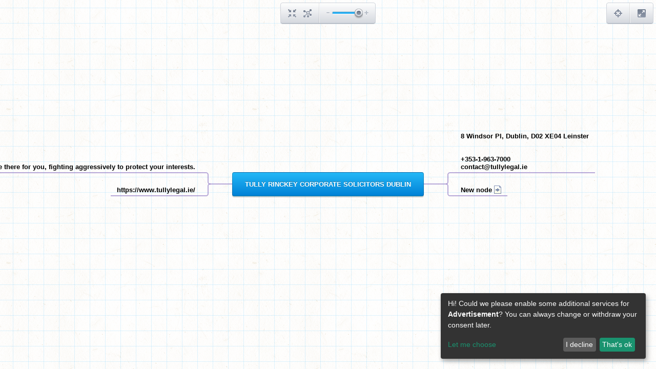

--- FILE ---
content_type: text/html; charset=utf-8
request_url: https://mind42.com/mindmap/1ec3f3e1-78a8-45d8-91ba-891ea8914043?rel=gallery
body_size: 2186
content:
<!doctype html>
<html>
    <head>
        <title>TULLY RINCKEY CORPORATE SOLICITORS DUBLIN - Mind42</title>
        <meta charset="utf-8">

        <meta name="description" content="">
                    <meta name="robots" content="noindex">
                
                    <link rel="stylesheet" href="https://static.mind42.com/2.3.14/dojo/1.10.3/dojo/resources/dojo.css" type="text/css"></link>
            <link rel="stylesheet" href="https://static.mind42.com/2.3.14/dojo/1.10.3/dijit/themes/claro/claro.css" type="text/css"></link>
                <link rel="stylesheet" href="https://static.mind42.com/2.3.14/clientViewer.css" type="text/css"></link>
        <link rel="stylesheet" href="https://static.mind42.com/2.3.14/uiForm.css" type="text/css"></link>
        <!--[if lte IE 7]>
            <link rel="stylesheet" href="https://static.mind42.com/2.3.14/clientIE7.css" type="text/css"></link>
        <![endif]-->

        
        <!--[if lt IE 9]>
            <script src="https://static.mind42.com/2.3.14/IECanvas.js"></script>
        <![endif]-->
        <script>
            window.klaroConfig = {
                acceptAll: true,
                translations: {
                    en: {
                        privacyPolicyUrl: '/privacy',
                    }
                },
                services: [
                    {
                        name: 'google-adsense',
                        translations: { tt: { title: 'Google Adsense' } },
                        purposes: ['advertisement'],
                        callback: function(consent) {
                            let event = new CustomEvent('adsense-consent-changed', { detail: consent });
                            window.dispatchEvent(event);
                        }
                    }
                ]
            };
        </script>
        <script src="https://static.mind42.com/2.3.14/klaro.js"></script>
                    <script>
                dojoConfig = {
                    staticUrl: "https://static.mind42.com/2.3.14/",
                    thumbshotUrl: "//mind42.com/thumbshots/",

                    async: true,
                    dojoBlankHtmlUrl: "/js/dojo/resources/blank.html",
                    has: {
                        "mind42-detect-screen": "/data/screen"                    },
                    packages: [
                        {
                            name: "mind42",
                            location: "/js/mind42"
                        }
                    ]
                };
            </script>
            <script src="https://static.mind42.com/2.3.14/dojo/1.10.3/dojo/dojo.js"></script>
                        <script src="https://static.mind42.com/2.3.14/alpine.js" defer></script>
            <style>
                [x-cloak] { display: none !important; }
            </style>
            </head>
    <body class="claro uiForm">
                    <div id="container">
                
            <div id="content" class="maplist sidebar0">
                <div id="canvasContainer">
                    <div id="canvas">
                        <div id="canvasOrigin"></div>
                    </div>
                </div>
                                <div id="editmenu">
                    <a class="toolbarButton" id="buttonCenter" href="javascript: void(0);">
                        <div class="icon"></div>
                        <div class="toolbarTooltip">Center mind map</div>
                    </a>
                    <a class="toolbarButton" id="buttonCollapse" href="javascript: void(0);">
                        <div class="icon"></div>
                        <div class="toolbarTooltip">Collapse/Expand all nodes</div>
                    </a>
                    <div class="separator"></div>
                    <div id="sliderZoom"></div>
                </div>
                <div id="birdview">
                    <div class="title">Birdview</div>
                    <div class="buttons">
                        <a class="toolbarButton" id="buttonBirdview" href="javascript: void(0);">
                            <div class="icon"></div>
                            <div class="toolbarTooltip">Toggle birdview</div>
                        </a>
                        <div class="separator"></div>
                        <a class="toolbarButton" id="buttonFullscreen" href="javascript: void(0);">
                            <div class="icon"></div>
                            <div class="toolbarTooltip">Full screen</div>
                        </a>
                    </div>
                    <div class="container">
                        <canvas width="190" height="135"></canvas>
                        <div class="viewport"></div>
                    </div>
                </div>
            </div>
                    </div>
        <script>
                            require(["https://static.mind42.com/2.3.14/mind42Homepage.js", "https://static.mind42.com/2.3.14/mind42Viewer.js"], function() {
                            require(["mind42/Viewer", "dojo/domReady!"], function(Viewer) {
                    mind42 = new Viewer("64f17b02-9c30-4ba1-ab65-47378e97c41d", "gallery");
                    mind42.init(({"id":"1ec3f3e1-78a8-45d8-91ba-891ea8914043","revision":"135955795","root":{"id":"rootNode","children":[{"id":"df9b70e4-208e-4e91-8e29-d8e28c998044","children":[],"attributes":{"type":"container","text":"Tully Rinckey  offers top-notch legal services to corporations, governments, small businesses, and individuals across the globe. Our knowledgeable, resourceful, and trial-tested solicitors provide counsel and tenacious representation to help you achieve success. Whether your legal needs involve the day-to-day operations of a multinational corporation or a personal legal matter, we’re there for you, fighting aggressively to protect your interests.<br>","font":{"color":"inherit","size":"default","bold":"default","italic":"default","underlined":"default"},"icon":"","links":{},"note":"","todo":[],"image":null,"lastEditor":"cbb74a3d-fbda-473b-9402-ac0b1d01824a","lastEdit":1586506365392}},{"id":"3c2b9ead-c9a0-4425-8875-94fb2b9c5cd4","children":[],"attributes":{"type":"container","text":"https://www.tullylegal.ie/","font":{"color":"inherit","size":"default","bold":"default","italic":"default","underlined":"default"},"icon":"","links":{},"note":"","todo":[],"image":null,"lastEditor":"cbb74a3d-fbda-473b-9402-ac0b1d01824a","lastEdit":1586506376000}},{"id":"8dfc3e5c-524c-4be8-8886-decef982ee26","children":[],"attributes":{"type":"container","text":"8 Windsor Pl, Dublin, D02 XE04  Leinster<br><br><br>+353-1-963-7000<br>contact@tullylegal.ie","font":{"color":"inherit","size":"default","bold":"default","italic":"default","underlined":"default"},"icon":"","links":{},"note":"","todo":[],"image":null,"lastEditor":"cbb74a3d-fbda-473b-9402-ac0b1d01824a","lastEdit":1586506388236}},{"id":"653d1248-8902-462b-871b-cf363d4d3586","children":[],"attributes":{"type":"container","text":"New node","font":{"color":"inherit","size":"default","bold":"default","italic":"default","underlined":"default"},"icon":"","links":{"url":"https://www.tullylegal.ie/"},"note":"","todo":[],"image":null,"lastEditor":"cbb74a3d-fbda-473b-9402-ac0b1d01824a","lastEdit":1586506426754}}],"attributes":{"type":"rootnode","text":"TULLY RINCKEY CORPORATE SOLICITORS DUBLIN"}}}));
                });
                            });
                    </script>
        <noscript>
                    </noscript>
    </body>
</html>